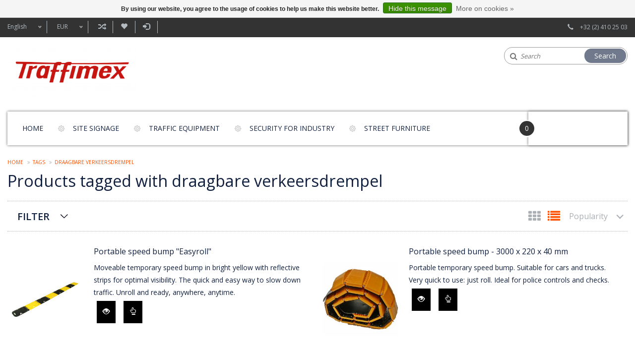

--- FILE ---
content_type: text/html;charset=utf-8
request_url: https://www.traffimex.com/en/tags/draagbare-verkeersdrempel/
body_size: 8551
content:
<!DOCTYPE html>
<html lang="en">
  <head>
    <meta charset="utf-8"/>
<!-- [START] 'blocks/head.rain' -->
<!--

  (c) 2008-2026 Lightspeed Netherlands B.V.
  http://www.lightspeedhq.com
  Generated: 21-01-2026 @ 21:02:15

-->
<link rel="canonical" href="https://www.traffimex.com/en/tags/draagbare-verkeersdrempel/"/>
<link rel="alternate" href="https://www.traffimex.com/en/index.rss" type="application/rss+xml" title="New products"/>
<link href="https://cdn.webshopapp.com/assets/cookielaw.css?2025-02-20" rel="stylesheet" type="text/css"/>
<meta name="robots" content="noodp,noydir"/>
<meta property="og:url" content="https://www.traffimex.com/en/tags/draagbare-verkeersdrempel/?source=facebook"/>
<meta property="og:site_name" content="Traffimex"/>
<meta property="og:title" content="draagbare verkeersdrempel"/>
<meta property="og:description" content="Specialist in Road safety products, Signalization and Street furniture."/>
<!--[if lt IE 9]>
<script src="https://cdn.webshopapp.com/assets/html5shiv.js?2025-02-20"></script>
<![endif]-->
<!-- [END] 'blocks/head.rain' -->
    <title>draagbare verkeersdrempel - Traffimex</title>
    <meta name="description" content="Specialist in Road safety products, Signalization and Street furniture." />
    <meta name="keywords" content="draagbare, verkeersdrempel, Road work signalization, street furniture, yard signalization, speedbumps, bollar post" />
    <meta http-equiv="X-UA-Compatible" content="IE=edge,chrome=1" />
    <meta name="viewport" content="width=device-width, initial-scale=1.0" />
    <meta name="apple-mobile-web-app-capable" content="yes" />
    <meta name="apple-mobile-web-app-status-bar-style" content="black" />
    <meta property="fb:app_id" content="966242223397117"/>
    <meta name="viewport" content="width=device-width, initial-scale=1, maximum-scale=1" />


    <link rel="shortcut icon" href="https://cdn.webshopapp.com/shops/94148/themes/165147/v/671254/assets/favicon.ico?20240501101036" type="image/x-icon" />
    <link href='//fonts.googleapis.com/css?family=Open%20Sans:400,300,600' rel='stylesheet' type='text/css' />
    <link href='//fonts.googleapis.com/css?family=Open%20Sans:400,300,600' rel='stylesheet' type='text/css' />
    <link rel="shortcut icon" href="https://cdn.webshopapp.com/shops/94148/themes/165147/v/671254/assets/favicon.ico?20240501101036" type="image/x-icon" /> 
    <link rel="stylesheet" href="https://cdn.webshopapp.com/shops/94148/themes/165147/assets/bootstrap.css?20251003123512" />
    <link rel="stylesheet" href="https://cdn.webshopapp.com/shops/94148/themes/165147/assets/style.css?20251003123512" />    
   
    <link rel="stylesheet" href="https://cdn.webshopapp.com/assets/gui-2-0.css?2025-02-20" />
    <link rel="stylesheet" href="https://cdn.webshopapp.com/assets/gui-responsive-2-0.css?2025-02-20" />   
    <link rel="stylesheet" href="https://cdn.webshopapp.com/shops/94148/themes/165147/assets/custom.css?20251003123512" />
     <link rel="stylesheet" href="https://cdn.webshopapp.com/shops/94148/themes/165147/assets/common.css?20251003123512" />
     <link rel="stylesheet" href="https://cdn.webshopapp.com/shops/94148/themes/165147/assets/media.css?20251003123512" />
     <link rel="stylesheet" href="https://cdn.webshopapp.com/shops/94148/themes/165147/assets/font-awesome-min.css?20251003123512" />
   <link rel="stylesheet" href="https://cdn.webshopapp.com/shops/94148/themes/165147/assets/settings.css?20251003123512" />
    
  
   
    <script src="https://cdn.webshopapp.com/assets/jquery-1-9-1.js?2025-02-20"></script>
    <script src="https://cdn.webshopapp.com/assets/jquery-ui-1-10-1.js?2025-02-20"></script>
    <script type="text/javascript" src="https://cdn.webshopapp.com/shops/94148/themes/165147/assets/plugin.js?20251003123512"></script>
    <script type="text/javascript" src="https://cdn.webshopapp.com/shops/94148/themes/165147/assets/global.js?20251003123512"></script>
    <script type="text/javascript" src="https://cdn.webshopapp.com/assets/gui.js?2025-02-20"></script>
    <script type="text/javascript" src="https://cdn.webshopapp.com/assets/gui-responsive-2-0.js?2025-02-20"></script>
    <script type="text/javascript" src="https://cdn.webshopapp.com/shops/94148/themes/165147/assets/prague.js?20251003123512"></script>
  
    <!--[if lt IE 9]>
    <link rel="stylesheet" href="https://cdn.webshopapp.com/shops/94148/themes/165147/assets/style-ie.css?20251003123512" />
    <![endif]-->
    
          
       </head>
  
     <body class="bodybg-none">

 <div class="overlay"></div>
  <div class="main">
    

  
<header class="headerBar headerStyle3 ">
       <div class="topnav">
        <div class="container">
          
          <div class="row">
          <div class="col-xs-12 col-sm-9 col-md-10 col-lg-10">
            <!-- Languages Start -->
                         <div class="languages left">
                                                                    
<select class="chosen-select" onchange="window.location = jQuery(this).val();">
<option  class="nl" value="https://www.traffimex.com/nl/go/category/">Nederlands</option>
<option selected="selected" class="en" value="https://www.traffimex.com/en/go/category/">English</option>
<option  class="fr" value="https://www.traffimex.com/fr/go/category/">Français</option>
</select>            </div>
                        <!-- Languages End -->
            <!-- Currency Start -->
                        <div class="currency left">
              <select class="chosen-select" onchange="window.location = jQuery(this).val();">
                                <option class="EUR" selected="selected" value="https://www.traffimex.com/en/session/currency/eur/">EUR</option>
                              </select>
            </div>
                        <!-- Currency End -->
            
            <ul class="righLinks left">
            <li><a href="https://www.traffimex.com/en/compare/" title="Compare">Compare (0)<span class="glyphicon glyphicon-random"></span></a></li>
            <li><a href="https://www.traffimex.com/en/account/wishlist/" title="My wishlist">My wishlist<span class="glyphicon glyphicon-heart"></span></a></li>
             
              <li class="last">         
                <a href="https://www.traffimex.com/en/account/login/" title="Login">
                  <span class="glyphicon glyphicon-log-in"></span>
                  Login 
                </a>  
                </li> 
              	                            <li class="phone"><span class="glyphicon glyphicon-earphone"></span></li>
          </ul>  
          </div>
          
          <div class="col-sm-3 col-md-2 col-lg-2 phone_desktop">    
            <!-- Contact Start -->
             <div class="contact right">
               <span class="glyphicon glyphicon-earphone"></span>
               +32 (2) 410 25 03
            </div>
            <!-- Contact End -->
          </div>
          </div>
        </div>
      </div>
      
      <div class="logoPanel">
        <div class="container">
          <div class="row">
            <div class="col-xs-12 col-sm-5 col-md-3 col-lg-3">  
              <!-- logo Start -->
                <div class="logo">
                
                <div class="vertical logo">
                  <a href="https://www.traffimex.com/en/" title="Specialist in traffic and road safety, street furniture and crash protection">
                    <img src="https://cdn.webshopapp.com/shops/94148/themes/165147/assets/logo.png?20240513162053" alt="Specialist in traffic and road safety, street furniture and crash protection" />
                  </a>
                </div>
                </div>
                <!-- Logo End -->
            </div>
            
            
            <div class="col-xs-12 col-sm-7 col-md-6 col-lg-6">  
                          </div>
            
            
            <div class="col-xs-8 col-sm-6 col-md-3 col-lg-3">
              
            <div class="headersearch">
                <form action="https://www.traffimex.com/en/search/" method="get" id="formSearch" class="searchForm">
                  <i class="fa fa-search"></i>
                  <input type="text" name="q" autocomplete="off"  value="" placeholder="Search">
                  <span onclick="$('#formSearch').submit();" title="Search" class="searchIcon">Search</span>
                </form>
            </div>
              
              
              
              
            </div>   
            
          </div>
        </div>
      </div>
      
      <div class="logoPanel_right container">  
        <div class="navigation clearfix">
        
        <nav class="nonbounce desktop vertical">
          
            <div class="row">
             
              <div class="col-xs-12 col-sm-12 col-md-10 col-lg-10">
              <ul class="MenuNav">
              <li class="item home ">
                <a class="itemLink" href="https://www.traffimex.com/en/">Home</a>
              </li>
                            <li class="item sub">
                <a class="itemLink" href="https://www.traffimex.com/en/site-signage/" title="Site signage">Site signage</a>
                                <span class="glyphicon glyphicon-play"></span>
                <ul class="subnav">
                                    <li class="subitem">
                    <a class="subitemLink" href="https://www.traffimex.com/en/site-signage/traffic-cones/" title="Traffic cones">Traffic cones</a>
                                      </li>
                                    <li class="subitem">
                    <a class="subitemLink" href="https://www.traffimex.com/en/site-signage/traffic-beacons/" title="Traffic beacons">Traffic beacons</a>
                                      </li>
                                    <li class="subitem">
                    <a class="subitemLink" href="https://www.traffimex.com/en/site-signage/bases/" title="Bases">Bases</a>
                                      </li>
                                    <li class="subitem">
                    <a class="subitemLink" href="https://www.traffimex.com/en/site-signage/warning-lights-roadworks/" title="Warning lights roadworks">Warning lights roadworks</a>
                                      </li>
                                    <li class="subitem">
                    <a class="subitemLink" href="https://www.traffimex.com/en/site-signage/temporary-traffic-lights/" title="Temporary traffic lights">Temporary traffic lights</a>
                                      </li>
                                    <li class="subitem">
                    <a class="subitemLink" href="https://www.traffimex.com/en/site-signage/barricade-lights/" title="Barricade lights">Barricade lights</a>
                                      </li>
                                    <li class="subitem">
                    <a class="subitemLink" href="https://www.traffimex.com/en/site-signage/safety-barriers-and-fences/" title="Safety barriers and fences">Safety barriers and fences</a>
                                      </li>
                                    <li class="subitem">
                    <a class="subitemLink" href="https://www.traffimex.com/en/site-signage/plastic-safety-mesh-barrier-tape-and-plastic-chain/" title="Plastic safety mesh, barrier tape and plastic chains">Plastic safety mesh, barrier tape and plastic chains</a>
                                      </li>
                                    <li class="subitem">
                    <a class="subitemLink" href="https://www.traffimex.com/en/site-signage/traffic-separators/" title="Traffic separators">Traffic separators</a>
                                      </li>
                                    <li class="subitem">
                    <a class="subitemLink" href="https://www.traffimex.com/en/site-signage/foldable-signage-boards/" title="Foldable signage boards">Foldable signage boards</a>
                                      </li>
                                    <li class="subitem">
                    <a class="subitemLink" href="https://www.traffimex.com/en/site-signage/temporary-pedestrian-bridge/" title="Temporary pedestrian bridge">Temporary pedestrian bridge</a>
                                      </li>
                                    <li class="subitem">
                    <a class="subitemLink" href="https://www.traffimex.com/en/site-signage/plaques-de-roulage-et-dalles/" title="Plaques de roulage et dalles">Plaques de roulage et dalles</a>
                                      </li>
                                  </ul>
                              </li>
                            <li class="item sub">
                <a class="itemLink" href="https://www.traffimex.com/en/traffic-equipment/" title="Traffic equipment">Traffic equipment</a>
                                <span class="glyphicon glyphicon-play"></span>
                <ul class="subnav">
                                    <li class="subitem">
                    <a class="subitemLink" href="https://www.traffimex.com/en/traffic-equipment/traffic-cushions-rumble-strips-platforms/" title="Traffic Cushions, Rumble strips &amp; platforms">Traffic Cushions, Rumble strips &amp; platforms</a>
                                      </li>
                                    <li class="subitem">
                    <a class="subitemLink" href="https://www.traffimex.com/en/traffic-equipment/speedbumps-and-traffic-retarders/" title="Speedbumps and traffic retarders">Speedbumps and traffic retarders</a>
                                      </li>
                                    <li class="subitem">
                    <a class="subitemLink" href="https://www.traffimex.com/en/traffic-equipment/parking/" title="Parking">Parking</a>
                                        <i class="rightArrow fa fa-angle-right" aria-hidden="true"></i>
                    <ul class="subnav">
                                            <li class="subitem">
                        <a class="subitemLink" href="https://www.traffimex.com/en/traffic-equipment/parking/parking-stop/" title="Parking stop">Parking stop</a>
                                              </li>
                                            <li class="subitem">
                        <a class="subitemLink" href="https://www.traffimex.com/en/traffic-equipment/parking/temporary-no-parking-sign/" title="Temporary no parking sign">Temporary no parking sign</a>
                                              </li>
                                            <li class="subitem">
                        <a class="subitemLink" href="https://www.traffimex.com/en/traffic-equipment/parking/parking-brackets/" title="Parking brackets">Parking brackets</a>
                                              </li>
                                            <li class="subitem">
                        <a class="subitemLink" href="https://www.traffimex.com/en/traffic-equipment/parking/corner-protection-rubber/" title="Corner protection rubber">Corner protection rubber</a>
                                              </li>
                                            <li class="subitem">
                        <a class="subitemLink" href="https://www.traffimex.com/en/traffic-equipment/parking/3548058/" title=""></a>
                                              </li>
                                          </ul>
                                      </li>
                                    <li class="subitem">
                    <a class="subitemLink" href="https://www.traffimex.com/en/traffic-equipment/flexible-bollards/" title="Flexible bollards">Flexible bollards</a>
                                      </li>
                                    <li class="subitem">
                    <a class="subitemLink" href="https://www.traffimex.com/en/traffic-equipment/traffic-mirrors/" title="Traffic mirrors">Traffic mirrors</a>
                                        <i class="rightArrow fa fa-angle-right" aria-hidden="true"></i>
                    <ul class="subnav">
                                            <li class="subitem">
                        <a class="subitemLink" href="https://www.traffimex.com/en/traffic-equipment/traffic-mirrors/traffic-mirrors/" title="Traffic mirrors">Traffic mirrors</a>
                                              </li>
                                            <li class="subitem">
                        <a class="subitemLink" href="https://www.traffimex.com/en/traffic-equipment/traffic-mirrors/mirrors-for-industry/" title="Mirrors for industry">Mirrors for industry</a>
                                              </li>
                                            <li class="subitem">
                        <a class="subitemLink" href="https://www.traffimex.com/en/traffic-equipment/traffic-mirrors/universal-mirrors/" title="Universal mirrors">Universal mirrors</a>
                                              </li>
                                            <li class="subitem">
                        <a class="subitemLink" href="https://www.traffimex.com/en/traffic-equipment/traffic-mirrors/mirrors-accessoires/" title="Mirrors accessoires">Mirrors accessoires</a>
                                              </li>
                                          </ul>
                                      </li>
                                    <li class="subitem">
                    <a class="subitemLink" href="https://www.traffimex.com/en/traffic-equipment/traffic-delineator-and-guidance-elements/" title="Traffic delineator and guidance elements">Traffic delineator and guidance elements</a>
                                      </li>
                                    <li class="subitem">
                    <a class="subitemLink" href="https://www.traffimex.com/en/traffic-equipment/roadreflectors-and-marking-nails/" title="Roadreflectors and marking nails">Roadreflectors and marking nails</a>
                                      </li>
                                    <li class="subitem">
                    <a class="subitemLink" href="https://www.traffimex.com/en/traffic-equipment/ground-sleeves-in-cast-iron/" title="Ground sleeves in cast iron">Ground sleeves in cast iron</a>
                                      </li>
                                  </ul>
                              </li>
                            <li class="item sub">
                <a class="itemLink" href="https://www.traffimex.com/en/security-for-industry/" title="Security for Industry">Security for Industry</a>
                                <span class="glyphicon glyphicon-play"></span>
                <ul class="subnav">
                                    <li class="subitem">
                    <a class="subitemLink" href="https://www.traffimex.com/en/security-for-industry/cable-protectors/" title="Cable protectors">Cable protectors</a>
                                      </li>
                                    <li class="subitem">
                    <a class="subitemLink" href="https://www.traffimex.com/en/security-for-industry/zone-delimitation/" title="Zone delimitation">Zone delimitation</a>
                                        <i class="rightArrow fa fa-angle-right" aria-hidden="true"></i>
                    <ul class="subnav">
                                            <li class="subitem">
                        <a class="subitemLink" href="https://www.traffimex.com/en/security-for-industry/zone-delimitation/bollards-for-chains/" title="Bollards for chains">Bollards for chains</a>
                                              </li>
                                            <li class="subitem">
                        <a class="subitemLink" href="https://www.traffimex.com/en/security-for-industry/zone-delimitation/bollards-with-liners/" title="Bollards with liners">Bollards with liners</a>
                                              </li>
                                            <li class="subitem">
                        <a class="subitemLink" href="https://www.traffimex.com/en/security-for-industry/zone-delimitation/fences/" title="Fences">Fences</a>
                                              </li>
                                            <li class="subitem">
                        <a class="subitemLink" href="https://www.traffimex.com/en/security-for-industry/zone-delimitation/foldable-warning-beacons/" title="Foldable warning beacons ">Foldable warning beacons </a>
                                              </li>
                                          </ul>
                                      </li>
                                    <li class="subitem">
                    <a class="subitemLink" href="https://www.traffimex.com/en/security-for-industry/skipper-retractable-safety-barriers/" title="SKIPPER retractable safety barriers">SKIPPER retractable safety barriers</a>
                                        <i class="rightArrow fa fa-angle-right" aria-hidden="true"></i>
                    <ul class="subnav">
                                            <li class="subitem">
                        <a class="subitemLink" href="https://www.traffimex.com/en/security-for-industry/skipper-retractable-safety-barriers/skipper-fixings/" title="Skipper fixings">Skipper fixings</a>
                                              </li>
                                            <li class="subitem">
                        <a class="subitemLink" href="https://www.traffimex.com/en/security-for-industry/skipper-retractable-safety-barriers/skipper-barrier-belt-holders/" title="Skipper barrier belt holders">Skipper barrier belt holders</a>
                                              </li>
                                            <li class="subitem">
                        <a class="subitemLink" href="https://www.traffimex.com/en/security-for-industry/skipper-retractable-safety-barriers/skipper-accessories/" title="Skipper accessories">Skipper accessories</a>
                                              </li>
                                            <li class="subitem">
                        <a class="subitemLink" href="https://www.traffimex.com/en/security-for-industry/skipper-retractable-safety-barriers/skipper-retractable-barrier-kits/" title="Skipper retractable barrier kits">Skipper retractable barrier kits</a>
                                              </li>
                                          </ul>
                                      </li>
                                    <li class="subitem">
                    <a class="subitemLink" href="https://www.traffimex.com/en/security-for-industry/collision-and-impact-protection/" title="Collision and impact protection">Collision and impact protection</a>
                                      </li>
                                    <li class="subitem">
                    <a class="subitemLink" href="https://www.traffimex.com/en/security-for-industry/disabled-access-help/" title="Disabled access help">Disabled access help</a>
                                      </li>
                                    <li class="subitem">
                    <a class="subitemLink" href="https://www.traffimex.com/en/security-for-industry/small-impact-protections/" title="Small impact protections">Small impact protections</a>
                                      </li>
                                    <li class="subitem">
                    <a class="subitemLink" href="https://www.traffimex.com/en/security-for-industry/industrial-mirrors/" title="Industrial mirrors">Industrial mirrors</a>
                                      </li>
                                    <li class="subitem">
                    <a class="subitemLink" href="https://www.traffimex.com/en/security-for-industry/chains-and-barriertape/" title="Chains and barriertape">Chains and barriertape</a>
                                      </li>
                                    <li class="subitem">
                    <a class="subitemLink" href="https://www.traffimex.com/en/security-for-industry/speed-bump-for-industry/" title="Speed bump for industry">Speed bump for industry</a>
                                      </li>
                                  </ul>
                              </li>
                            <li class="item sub">
                <a class="itemLink" href="https://www.traffimex.com/en/street-furniture/" title="Street furniture">Street furniture</a>
                                <span class="glyphicon glyphicon-play"></span>
                <ul class="subnav">
                                    <li class="subitem">
                    <a class="subitemLink" href="https://www.traffimex.com/en/street-furniture/bicycle-racks/" title="Bicycle racks">Bicycle racks</a>
                                      </li>
                                    <li class="subitem">
                    <a class="subitemLink" href="https://www.traffimex.com/en/street-furniture/bicycle-stands/" title="Bicycle stands ">Bicycle stands </a>
                                      </li>
                                    <li class="subitem">
                    <a class="subitemLink" href="https://www.traffimex.com/en/street-furniture/street-bollards-and-posts/" title="Street bollards and posts">Street bollards and posts</a>
                                      </li>
                                    <li class="subitem">
                    <a class="subitemLink" href="https://www.traffimex.com/en/street-furniture/street-fences/" title="Street fences">Street fences</a>
                                      </li>
                                    <li class="subitem">
                    <a class="subitemLink" href="https://www.traffimex.com/en/street-furniture/street-and-city-litter-bins/" title="Street and city litter bins">Street and city litter bins</a>
                                      </li>
                                    <li class="subitem">
                    <a class="subitemLink" href="https://www.traffimex.com/en/street-furniture/tree-grids/" title="Tree grids">Tree grids</a>
                                      </li>
                                    <li class="subitem">
                    <a class="subitemLink" href="https://www.traffimex.com/en/street-furniture/security-rubber-tiles/" title="Security rubber tiles">Security rubber tiles</a>
                                      </li>
                                  </ul>
                              </li>
                                                        
                           
            </ul>
              </div>
              
              <div class="col-xs-9 col-sm-9 col-md-2 col-lg-2 cart-items">
                
              <div class="cartbox">
                <div class="countnumber">
                <span class="itembox">0</span>
                </div>
                <a href="https://www.traffimex.com/en/cart/" title="Cart" class="cart cartitem_panel">Your Cart</a>
                <div class="totalAmount text-right">
                        <span>Total</span>
                        €--,-- 
                      </div>
                <span class="fa fa-shopping-bag"></span>
               
                                    <div class="headerCartBox emptyCart">
                      <span>Your cart is empty</span>
                    </div> 
                                    
             </div>
          
             
            
              
            
            </div>
            <span class="glyphicon glyphicon-remove MobileMenuClose"></span>              
          </nav>
      </div>
              </div>
              
       <div class="burgerMenu clearfix">
        <ul class="burger">
          <a class="col-xs-2 col-sm-3" href="#menu"><img src="https://cdn.webshopapp.com/shops/94148/themes/165147/assets/hamburger.png?20251003123512" width="32" height="32" alt="Menu"></a>
            <nav id="menu" class="style3">
              <ul>
                <li class="item home ">
                  <a class="itemLink" href="https://www.traffimex.com/en/">Home</a>
                </li>
                                <li class="item sub">
                  <a class="itemLink" href="https://www.traffimex.com/en/site-signage/" title="Site signage">Site signage</a>
                                    <span class="glyphicon glyphicon-play"></span>
                  <ul>
                                        <li class="subitem">
                      <a class="subitemLink" href="https://www.traffimex.com/en/site-signage/traffic-cones/" title="Traffic cones">Traffic cones</a>
                                          </li>
                                        <li class="subitem">
                      <a class="subitemLink" href="https://www.traffimex.com/en/site-signage/traffic-beacons/" title="Traffic beacons">Traffic beacons</a>
                                          </li>
                                        <li class="subitem">
                      <a class="subitemLink" href="https://www.traffimex.com/en/site-signage/bases/" title="Bases">Bases</a>
                                          </li>
                                        <li class="subitem">
                      <a class="subitemLink" href="https://www.traffimex.com/en/site-signage/warning-lights-roadworks/" title="Warning lights roadworks">Warning lights roadworks</a>
                                          </li>
                                        <li class="subitem">
                      <a class="subitemLink" href="https://www.traffimex.com/en/site-signage/temporary-traffic-lights/" title="Temporary traffic lights">Temporary traffic lights</a>
                                          </li>
                                        <li class="subitem">
                      <a class="subitemLink" href="https://www.traffimex.com/en/site-signage/barricade-lights/" title="Barricade lights">Barricade lights</a>
                                          </li>
                                        <li class="subitem">
                      <a class="subitemLink" href="https://www.traffimex.com/en/site-signage/safety-barriers-and-fences/" title="Safety barriers and fences">Safety barriers and fences</a>
                                          </li>
                                        <li class="subitem">
                      <a class="subitemLink" href="https://www.traffimex.com/en/site-signage/plastic-safety-mesh-barrier-tape-and-plastic-chain/" title="Plastic safety mesh, barrier tape and plastic chains">Plastic safety mesh, barrier tape and plastic chains</a>
                                          </li>
                                        <li class="subitem">
                      <a class="subitemLink" href="https://www.traffimex.com/en/site-signage/traffic-separators/" title="Traffic separators">Traffic separators</a>
                                          </li>
                                        <li class="subitem">
                      <a class="subitemLink" href="https://www.traffimex.com/en/site-signage/foldable-signage-boards/" title="Foldable signage boards">Foldable signage boards</a>
                                          </li>
                                        <li class="subitem">
                      <a class="subitemLink" href="https://www.traffimex.com/en/site-signage/temporary-pedestrian-bridge/" title="Temporary pedestrian bridge">Temporary pedestrian bridge</a>
                                          </li>
                                        <li class="subitem">
                      <a class="subitemLink" href="https://www.traffimex.com/en/site-signage/plaques-de-roulage-et-dalles/" title="Plaques de roulage et dalles">Plaques de roulage et dalles</a>
                                          </li>
                                      </ul>
                                  </li>
                                <li class="item sub">
                  <a class="itemLink" href="https://www.traffimex.com/en/traffic-equipment/" title="Traffic equipment">Traffic equipment</a>
                                    <span class="glyphicon glyphicon-play"></span>
                  <ul>
                                        <li class="subitem">
                      <a class="subitemLink" href="https://www.traffimex.com/en/traffic-equipment/traffic-cushions-rumble-strips-platforms/" title="Traffic Cushions, Rumble strips &amp; platforms">Traffic Cushions, Rumble strips &amp; platforms</a>
                                          </li>
                                        <li class="subitem">
                      <a class="subitemLink" href="https://www.traffimex.com/en/traffic-equipment/speedbumps-and-traffic-retarders/" title="Speedbumps and traffic retarders">Speedbumps and traffic retarders</a>
                                          </li>
                                        <li class="subitem">
                      <a class="subitemLink" href="https://www.traffimex.com/en/traffic-equipment/parking/" title="Parking">Parking</a>
                                            <ul>
                                                <li class="subitem">
                          <a class="subitemLink" href="https://www.traffimex.com/en/traffic-equipment/parking/parking-stop/" title="Parking stop">Parking stop</a>
                                                  </li>
                                                <li class="subitem">
                          <a class="subitemLink" href="https://www.traffimex.com/en/traffic-equipment/parking/temporary-no-parking-sign/" title="Temporary no parking sign">Temporary no parking sign</a>
                                                  </li>
                                                <li class="subitem">
                          <a class="subitemLink" href="https://www.traffimex.com/en/traffic-equipment/parking/parking-brackets/" title="Parking brackets">Parking brackets</a>
                                                  </li>
                                                <li class="subitem">
                          <a class="subitemLink" href="https://www.traffimex.com/en/traffic-equipment/parking/corner-protection-rubber/" title="Corner protection rubber">Corner protection rubber</a>
                                                  </li>
                                                <li class="subitem">
                          <a class="subitemLink" href="https://www.traffimex.com/en/traffic-equipment/parking/3548058/" title=""></a>
                                                  </li>
                                              </ul>
                                          </li>
                                        <li class="subitem">
                      <a class="subitemLink" href="https://www.traffimex.com/en/traffic-equipment/flexible-bollards/" title="Flexible bollards">Flexible bollards</a>
                                          </li>
                                        <li class="subitem">
                      <a class="subitemLink" href="https://www.traffimex.com/en/traffic-equipment/traffic-mirrors/" title="Traffic mirrors">Traffic mirrors</a>
                                            <ul>
                                                <li class="subitem">
                          <a class="subitemLink" href="https://www.traffimex.com/en/traffic-equipment/traffic-mirrors/traffic-mirrors/" title="Traffic mirrors">Traffic mirrors</a>
                                                  </li>
                                                <li class="subitem">
                          <a class="subitemLink" href="https://www.traffimex.com/en/traffic-equipment/traffic-mirrors/mirrors-for-industry/" title="Mirrors for industry">Mirrors for industry</a>
                                                  </li>
                                                <li class="subitem">
                          <a class="subitemLink" href="https://www.traffimex.com/en/traffic-equipment/traffic-mirrors/universal-mirrors/" title="Universal mirrors">Universal mirrors</a>
                                                  </li>
                                                <li class="subitem">
                          <a class="subitemLink" href="https://www.traffimex.com/en/traffic-equipment/traffic-mirrors/mirrors-accessoires/" title="Mirrors accessoires">Mirrors accessoires</a>
                                                  </li>
                                              </ul>
                                          </li>
                                        <li class="subitem">
                      <a class="subitemLink" href="https://www.traffimex.com/en/traffic-equipment/traffic-delineator-and-guidance-elements/" title="Traffic delineator and guidance elements">Traffic delineator and guidance elements</a>
                                          </li>
                                        <li class="subitem">
                      <a class="subitemLink" href="https://www.traffimex.com/en/traffic-equipment/roadreflectors-and-marking-nails/" title="Roadreflectors and marking nails">Roadreflectors and marking nails</a>
                                          </li>
                                        <li class="subitem">
                      <a class="subitemLink" href="https://www.traffimex.com/en/traffic-equipment/ground-sleeves-in-cast-iron/" title="Ground sleeves in cast iron">Ground sleeves in cast iron</a>
                                          </li>
                                      </ul>
                                  </li>
                                <li class="item sub">
                  <a class="itemLink" href="https://www.traffimex.com/en/security-for-industry/" title="Security for Industry">Security for Industry</a>
                                    <span class="glyphicon glyphicon-play"></span>
                  <ul>
                                        <li class="subitem">
                      <a class="subitemLink" href="https://www.traffimex.com/en/security-for-industry/cable-protectors/" title="Cable protectors">Cable protectors</a>
                                          </li>
                                        <li class="subitem">
                      <a class="subitemLink" href="https://www.traffimex.com/en/security-for-industry/zone-delimitation/" title="Zone delimitation">Zone delimitation</a>
                                            <ul>
                                                <li class="subitem">
                          <a class="subitemLink" href="https://www.traffimex.com/en/security-for-industry/zone-delimitation/bollards-for-chains/" title="Bollards for chains">Bollards for chains</a>
                                                  </li>
                                                <li class="subitem">
                          <a class="subitemLink" href="https://www.traffimex.com/en/security-for-industry/zone-delimitation/bollards-with-liners/" title="Bollards with liners">Bollards with liners</a>
                                                  </li>
                                                <li class="subitem">
                          <a class="subitemLink" href="https://www.traffimex.com/en/security-for-industry/zone-delimitation/fences/" title="Fences">Fences</a>
                                                  </li>
                                                <li class="subitem">
                          <a class="subitemLink" href="https://www.traffimex.com/en/security-for-industry/zone-delimitation/foldable-warning-beacons/" title="Foldable warning beacons ">Foldable warning beacons </a>
                                                  </li>
                                              </ul>
                                          </li>
                                        <li class="subitem">
                      <a class="subitemLink" href="https://www.traffimex.com/en/security-for-industry/skipper-retractable-safety-barriers/" title="SKIPPER retractable safety barriers">SKIPPER retractable safety barriers</a>
                                            <ul>
                                                <li class="subitem">
                          <a class="subitemLink" href="https://www.traffimex.com/en/security-for-industry/skipper-retractable-safety-barriers/skipper-fixings/" title="Skipper fixings">Skipper fixings</a>
                                                  </li>
                                                <li class="subitem">
                          <a class="subitemLink" href="https://www.traffimex.com/en/security-for-industry/skipper-retractable-safety-barriers/skipper-barrier-belt-holders/" title="Skipper barrier belt holders">Skipper barrier belt holders</a>
                                                  </li>
                                                <li class="subitem">
                          <a class="subitemLink" href="https://www.traffimex.com/en/security-for-industry/skipper-retractable-safety-barriers/skipper-accessories/" title="Skipper accessories">Skipper accessories</a>
                                                  </li>
                                                <li class="subitem">
                          <a class="subitemLink" href="https://www.traffimex.com/en/security-for-industry/skipper-retractable-safety-barriers/skipper-retractable-barrier-kits/" title="Skipper retractable barrier kits">Skipper retractable barrier kits</a>
                                                  </li>
                                              </ul>
                                          </li>
                                        <li class="subitem">
                      <a class="subitemLink" href="https://www.traffimex.com/en/security-for-industry/collision-and-impact-protection/" title="Collision and impact protection">Collision and impact protection</a>
                                          </li>
                                        <li class="subitem">
                      <a class="subitemLink" href="https://www.traffimex.com/en/security-for-industry/disabled-access-help/" title="Disabled access help">Disabled access help</a>
                                          </li>
                                        <li class="subitem">
                      <a class="subitemLink" href="https://www.traffimex.com/en/security-for-industry/small-impact-protections/" title="Small impact protections">Small impact protections</a>
                                          </li>
                                        <li class="subitem">
                      <a class="subitemLink" href="https://www.traffimex.com/en/security-for-industry/industrial-mirrors/" title="Industrial mirrors">Industrial mirrors</a>
                                          </li>
                                        <li class="subitem">
                      <a class="subitemLink" href="https://www.traffimex.com/en/security-for-industry/chains-and-barriertape/" title="Chains and barriertape">Chains and barriertape</a>
                                          </li>
                                        <li class="subitem">
                      <a class="subitemLink" href="https://www.traffimex.com/en/security-for-industry/speed-bump-for-industry/" title="Speed bump for industry">Speed bump for industry</a>
                                          </li>
                                      </ul>
                                  </li>
                                <li class="item sub">
                  <a class="itemLink" href="https://www.traffimex.com/en/street-furniture/" title="Street furniture">Street furniture</a>
                                    <span class="glyphicon glyphicon-play"></span>
                  <ul>
                                        <li class="subitem">
                      <a class="subitemLink" href="https://www.traffimex.com/en/street-furniture/bicycle-racks/" title="Bicycle racks">Bicycle racks</a>
                                          </li>
                                        <li class="subitem">
                      <a class="subitemLink" href="https://www.traffimex.com/en/street-furniture/bicycle-stands/" title="Bicycle stands ">Bicycle stands </a>
                                          </li>
                                        <li class="subitem">
                      <a class="subitemLink" href="https://www.traffimex.com/en/street-furniture/street-bollards-and-posts/" title="Street bollards and posts">Street bollards and posts</a>
                                          </li>
                                        <li class="subitem">
                      <a class="subitemLink" href="https://www.traffimex.com/en/street-furniture/street-fences/" title="Street fences">Street fences</a>
                                          </li>
                                        <li class="subitem">
                      <a class="subitemLink" href="https://www.traffimex.com/en/street-furniture/street-and-city-litter-bins/" title="Street and city litter bins">Street and city litter bins</a>
                                          </li>
                                        <li class="subitem">
                      <a class="subitemLink" href="https://www.traffimex.com/en/street-furniture/tree-grids/" title="Tree grids">Tree grids</a>
                                          </li>
                                        <li class="subitem">
                      <a class="subitemLink" href="https://www.traffimex.com/en/street-furniture/security-rubber-tiles/" title="Security rubber tiles">Security rubber tiles</a>
                                          </li>
                                      </ul>
                                  </li>
                                                              </ul>
            </nav>
            <div class="col-xs-10 col-sm-9 col-md-2 col-lg-2 cart-items">
            <div class="cartitem_panel">
                <a href="https://www.traffimex.com/en/cart/" title="Cart" class="cart"> 
                  <span class="glyphicon glyphicon-shopping-cart"></span>
                  <span class="itembox">0</span>
                </a>
                
             </div>
           
          
           
          
                                                                                    
                                                                                                                        
             <div class="headersearch">
                                                                                            </div>
            
            </div> 
          </ul>
        </div>
        
                                                                              
                                                                                                                                                                                                                                                                         
    
          
    
</header>    
    <div class="wrapper Traffimex">
      <div class="container1 content">
                <div class="container">
  <div class="breadcrumbs">
    <a href="https://www.traffimex.com/en/" title="Home">Home</a>
    
        <i class="fa  fa-angle-double-right"></i><a href="https://www.traffimex.com/en/tags/">Tags</a>
        <i class="fa  fa-angle-double-right"></i><a href="https://www.traffimex.com/en/tags/draagbare-verkeersdrempel/">draagbare verkeersdrempel</a>
      </div>  
  <div class="page-title row">
    <div class="col-sm-12 col-md-12">
      <h1>Products tagged with draagbare verkeersdrempel</h1>
    </div>
  
    </div>
 
 
 <div class="filter_mainbox">
   <div class="sort clearfix">
      <form action="https://www.traffimex.com/en/tags/draagbare-verkeersdrempel/" method="get" id="filter_form">
        <input type="hidden" name="mode" value="list" id="filter_form_mode" />
        <input type="hidden" name="limit" value="20" id="filter_form_limit" />
        <input type="hidden" name="sort" value="popular" id="filter_form_sort" />
        <input type="hidden" name="max" value="250" id="filter_form_max" />
        <input type="hidden" name="min" value="0" id="filter_form_min" />
            
          <div class="filter_title">
            <div class="filter_title_inner">
              <h2><a class="filterToggle" href="javascript:void(0)">Filter</a></h2>
              <div class="sidebar">
            
        
        <div class="sidebarWidget">
           <h4>Categories</h4>  
           
            <ul>
                        <li class="item">
              <a class="itemLink " href="https://www.traffimex.com/en/site-signage/" title="Site signage">Site signage(160)</a>
                            <ul class="subnav">
                                <li class="subitem">
                  <a class="subitemLink " href="https://www.traffimex.com/en/site-signage/traffic-cones/" title="Traffic cones">Traffic cones(31)</a>
                                  </li>
                                <li class="subitem">
                  <a class="subitemLink " href="https://www.traffimex.com/en/site-signage/traffic-beacons/" title="Traffic beacons">Traffic beacons(10)</a>
                                  </li>
                                <li class="subitem">
                  <a class="subitemLink " href="https://www.traffimex.com/en/site-signage/bases/" title="Bases">Bases(9)</a>
                                  </li>
                                <li class="subitem">
                  <a class="subitemLink " href="https://www.traffimex.com/en/site-signage/warning-lights-roadworks/" title="Warning lights roadworks">Warning lights roadworks(26)</a>
                                  </li>
                                <li class="subitem">
                  <a class="subitemLink " href="https://www.traffimex.com/en/site-signage/temporary-traffic-lights/" title="Temporary traffic lights">Temporary traffic lights(3)</a>
                                  </li>
                                <li class="subitem">
                  <a class="subitemLink " href="https://www.traffimex.com/en/site-signage/barricade-lights/" title="Barricade lights">Barricade lights(15)</a>
                                  </li>
                                <li class="subitem">
                  <a class="subitemLink " href="https://www.traffimex.com/en/site-signage/safety-barriers-and-fences/" title="Safety barriers and fences">Safety barriers and fences(18)</a>
                                  </li>
                                <li class="subitem">
                  <a class="subitemLink " href="https://www.traffimex.com/en/site-signage/plastic-safety-mesh-barrier-tape-and-plastic-chain/" title="Plastic safety mesh, barrier tape and plastic chains">Plastic safety mesh, barrier tape and plastic chains(21)</a>
                                  </li>
                                <li class="subitem">
                  <a class="subitemLink " href="https://www.traffimex.com/en/site-signage/traffic-separators/" title="Traffic separators">Traffic separators(19)</a>
                                  </li>
                                <li class="subitem">
                  <a class="subitemLink " href="https://www.traffimex.com/en/site-signage/foldable-signage-boards/" title="Foldable signage boards">Foldable signage boards(3)</a>
                                  </li>
                                <li class="subitem">
                  <a class="subitemLink " href="https://www.traffimex.com/en/site-signage/temporary-pedestrian-bridge/" title="Temporary pedestrian bridge">Temporary pedestrian bridge(8)</a>
                                  </li>
                                <li class="subitem">
                  <a class="subitemLink " href="https://www.traffimex.com/en/site-signage/plaques-de-roulage-et-dalles/" title="Plaques de roulage et dalles">Plaques de roulage et dalles(4)</a>
                                  </li>
                              </ul>
                          </li>
                        <li class="item">
              <a class="itemLink " href="https://www.traffimex.com/en/traffic-equipment/" title="Traffic equipment">Traffic equipment(31)</a>
                            <ul class="subnav">
                                <li class="subitem">
                  <a class="subitemLink " href="https://www.traffimex.com/en/traffic-equipment/traffic-cushions-rumble-strips-platforms/" title="Traffic Cushions, Rumble strips &amp; platforms">Traffic Cushions, Rumble strips &amp; platforms(9)</a>
                                  </li>
                                <li class="subitem">
                  <a class="subitemLink " href="https://www.traffimex.com/en/traffic-equipment/speedbumps-and-traffic-retarders/" title="Speedbumps and traffic retarders">Speedbumps and traffic retarders(25)</a>
                                  </li>
                                <li class="subitem">
                  <a class="subitemLink " href="https://www.traffimex.com/en/traffic-equipment/parking/" title="Parking">Parking(25)</a>
                                    <ul class="subnav">
                                        <li class="subitem">
                      <a class="subitemLink" href="https://www.traffimex.com/en/traffic-equipment/parking/parking-stop/" title="Parking stop">Parking stop(10)</a>
                    </li>
                                        <li class="subitem">
                      <a class="subitemLink" href="https://www.traffimex.com/en/traffic-equipment/parking/temporary-no-parking-sign/" title="Temporary no parking sign">Temporary no parking sign(4)</a>
                    </li>
                                        <li class="subitem">
                      <a class="subitemLink" href="https://www.traffimex.com/en/traffic-equipment/parking/parking-brackets/" title="Parking brackets">Parking brackets(10)</a>
                    </li>
                                        <li class="subitem">
                      <a class="subitemLink" href="https://www.traffimex.com/en/traffic-equipment/parking/corner-protection-rubber/" title="Corner protection rubber">Corner protection rubber(2)</a>
                    </li>
                                        <li class="subitem">
                      <a class="subitemLink" href="https://www.traffimex.com/en/traffic-equipment/parking/3548058/" title="">(5)</a>
                    </li>
                                      </ul>
                                  </li>
                                <li class="subitem">
                  <a class="subitemLink " href="https://www.traffimex.com/en/traffic-equipment/flexible-bollards/" title="Flexible bollards">Flexible bollards(21)</a>
                                  </li>
                                <li class="subitem">
                  <a class="subitemLink " href="https://www.traffimex.com/en/traffic-equipment/traffic-mirrors/" title="Traffic mirrors">Traffic mirrors(15)</a>
                                    <ul class="subnav">
                                        <li class="subitem">
                      <a class="subitemLink" href="https://www.traffimex.com/en/traffic-equipment/traffic-mirrors/traffic-mirrors/" title="Traffic mirrors">Traffic mirrors(5)</a>
                    </li>
                                        <li class="subitem">
                      <a class="subitemLink" href="https://www.traffimex.com/en/traffic-equipment/traffic-mirrors/mirrors-for-industry/" title="Mirrors for industry">Mirrors for industry(3)</a>
                    </li>
                                        <li class="subitem">
                      <a class="subitemLink" href="https://www.traffimex.com/en/traffic-equipment/traffic-mirrors/universal-mirrors/" title="Universal mirrors">Universal mirrors(5)</a>
                    </li>
                                        <li class="subitem">
                      <a class="subitemLink" href="https://www.traffimex.com/en/traffic-equipment/traffic-mirrors/mirrors-accessoires/" title="Mirrors accessoires">Mirrors accessoires(3)</a>
                    </li>
                                      </ul>
                                  </li>
                                <li class="subitem">
                  <a class="subitemLink " href="https://www.traffimex.com/en/traffic-equipment/traffic-delineator-and-guidance-elements/" title="Traffic delineator and guidance elements">Traffic delineator and guidance elements(10)</a>
                                  </li>
                                <li class="subitem">
                  <a class="subitemLink " href="https://www.traffimex.com/en/traffic-equipment/roadreflectors-and-marking-nails/" title="Roadreflectors and marking nails">Roadreflectors and marking nails(17)</a>
                                  </li>
                                <li class="subitem">
                  <a class="subitemLink " href="https://www.traffimex.com/en/traffic-equipment/ground-sleeves-in-cast-iron/" title="Ground sleeves in cast iron">Ground sleeves in cast iron(7)</a>
                                  </li>
                              </ul>
                          </li>
                        <li class="item">
              <a class="itemLink " href="https://www.traffimex.com/en/security-for-industry/" title="Security for Industry">Security for Industry(38)</a>
                            <ul class="subnav">
                                <li class="subitem">
                  <a class="subitemLink " href="https://www.traffimex.com/en/security-for-industry/cable-protectors/" title="Cable protectors">Cable protectors(13)</a>
                                  </li>
                                <li class="subitem">
                  <a class="subitemLink " href="https://www.traffimex.com/en/security-for-industry/zone-delimitation/" title="Zone delimitation">Zone delimitation(43)</a>
                                    <ul class="subnav">
                                        <li class="subitem">
                      <a class="subitemLink" href="https://www.traffimex.com/en/security-for-industry/zone-delimitation/bollards-for-chains/" title="Bollards for chains">Bollards for chains(6)</a>
                    </li>
                                        <li class="subitem">
                      <a class="subitemLink" href="https://www.traffimex.com/en/security-for-industry/zone-delimitation/bollards-with-liners/" title="Bollards with liners">Bollards with liners(10)</a>
                    </li>
                                        <li class="subitem">
                      <a class="subitemLink" href="https://www.traffimex.com/en/security-for-industry/zone-delimitation/fences/" title="Fences">Fences(19)</a>
                    </li>
                                        <li class="subitem">
                      <a class="subitemLink" href="https://www.traffimex.com/en/security-for-industry/zone-delimitation/foldable-warning-beacons/" title="Foldable warning beacons ">Foldable warning beacons (4)</a>
                    </li>
                                      </ul>
                                  </li>
                                <li class="subitem">
                  <a class="subitemLink " href="https://www.traffimex.com/en/security-for-industry/skipper-retractable-safety-barriers/" title="SKIPPER retractable safety barriers">SKIPPER retractable safety barriers(36)</a>
                                    <ul class="subnav">
                                        <li class="subitem">
                      <a class="subitemLink" href="https://www.traffimex.com/en/security-for-industry/skipper-retractable-safety-barriers/skipper-fixings/" title="Skipper fixings">Skipper fixings(11)</a>
                    </li>
                                        <li class="subitem">
                      <a class="subitemLink" href="https://www.traffimex.com/en/security-for-industry/skipper-retractable-safety-barriers/skipper-barrier-belt-holders/" title="Skipper barrier belt holders">Skipper barrier belt holders(12)</a>
                    </li>
                                        <li class="subitem">
                      <a class="subitemLink" href="https://www.traffimex.com/en/security-for-industry/skipper-retractable-safety-barriers/skipper-accessories/" title="Skipper accessories">Skipper accessories(14)</a>
                    </li>
                                        <li class="subitem">
                      <a class="subitemLink" href="https://www.traffimex.com/en/security-for-industry/skipper-retractable-safety-barriers/skipper-retractable-barrier-kits/" title="Skipper retractable barrier kits">Skipper retractable barrier kits(11)</a>
                    </li>
                                      </ul>
                                  </li>
                                <li class="subitem">
                  <a class="subitemLink " href="https://www.traffimex.com/en/security-for-industry/collision-and-impact-protection/" title="Collision and impact protection">Collision and impact protection(21)</a>
                                  </li>
                                <li class="subitem">
                  <a class="subitemLink " href="https://www.traffimex.com/en/security-for-industry/disabled-access-help/" title="Disabled access help">Disabled access help(11)</a>
                                  </li>
                                <li class="subitem">
                  <a class="subitemLink " href="https://www.traffimex.com/en/security-for-industry/small-impact-protections/" title="Small impact protections">Small impact protections(7)</a>
                                  </li>
                                <li class="subitem">
                  <a class="subitemLink " href="https://www.traffimex.com/en/security-for-industry/industrial-mirrors/" title="Industrial mirrors">Industrial mirrors(6)</a>
                                  </li>
                                <li class="subitem">
                  <a class="subitemLink " href="https://www.traffimex.com/en/security-for-industry/chains-and-barriertape/" title="Chains and barriertape">Chains and barriertape(13)</a>
                                  </li>
                                <li class="subitem">
                  <a class="subitemLink " href="https://www.traffimex.com/en/security-for-industry/speed-bump-for-industry/" title="Speed bump for industry">Speed bump for industry(11)</a>
                                  </li>
                              </ul>
                          </li>
                        <li class="item">
              <a class="itemLink " href="https://www.traffimex.com/en/street-furniture/" title="Street furniture">Street furniture(46)</a>
                            <ul class="subnav">
                                <li class="subitem">
                  <a class="subitemLink " href="https://www.traffimex.com/en/street-furniture/bicycle-racks/" title="Bicycle racks">Bicycle racks(9)</a>
                                  </li>
                                <li class="subitem">
                  <a class="subitemLink " href="https://www.traffimex.com/en/street-furniture/bicycle-stands/" title="Bicycle stands ">Bicycle stands (12)</a>
                                  </li>
                                <li class="subitem">
                  <a class="subitemLink " href="https://www.traffimex.com/en/street-furniture/street-bollards-and-posts/" title="Street bollards and posts">Street bollards and posts(17)</a>
                                  </li>
                                <li class="subitem">
                  <a class="subitemLink " href="https://www.traffimex.com/en/street-furniture/street-fences/" title="Street fences">Street fences(6)</a>
                                  </li>
                                <li class="subitem">
                  <a class="subitemLink " href="https://www.traffimex.com/en/street-furniture/street-and-city-litter-bins/" title="Street and city litter bins">Street and city litter bins(2)</a>
                                  </li>
                                <li class="subitem">
                  <a class="subitemLink " href="https://www.traffimex.com/en/street-furniture/tree-grids/" title="Tree grids">Tree grids(0)</a>
                                  </li>
                                <li class="subitem">
                  <a class="subitemLink " href="https://www.traffimex.com/en/street-furniture/security-rubber-tiles/" title="Security rubber tiles">Security rubber tiles(6)</a>
                                  </li>
                              </ul>
                          </li>
                    </ul>
       
                 </div>
        
         
            
        
                  
         
        
             
        
        <!-- brnads filter with checkbox-->
                <!-- brnads filter with checkbox end-->
          
        
        
                  
       <div class="sidebarWidget">
            <h4>Price</h4>
           
            
            
            <div class="price-filter">
              <div class="sidebar-filter-slider">
                <div id="collection-filter-price"></div>
              </div>
              <div class="price-filter-range clearfix">
                <div class="min"> €<span>0</span>-</div>
                <div class="max"> €<span>250</span></div>
              </div>
            </div>
            
            
     
            
                  
                                                                                                                                                                                                          
        
      </div>
      
   </div>
          </div>
   </div>
  
          <div class="filter_mainbox_right">
            <div class="filterBox right">
              <select name="sort" onchange="$('#formSortModeLimit').submit();">
                            <option value="popular" selected="selected">Popularity</option>
                            <option value="newest">Newest products</option>
                            <option value="lowest">Lowest price</option>
                            <option value="highest">Highest price</option>
                            <option value="asc">Name ascending</option>
                            <option value="desc">Name descending</option>
                            </select>  
            </div>
            <div class="viewFilter right">
                            <div class="views">
                <a id="list" title="Grid" href="https://www.traffimex.com/en/tags/draagbare-verkeersdrempel/?mode=grid" class="">
                  <i class="fa fa-th"></i>
                                  </a>
                <a id="grid" title="List" href="https://www.traffimex.com/en/tags/draagbare-verkeersdrempel/?mode=list" class="active" >
                  <i class="fa fa-list"></i>
                                  </a>
              </div>
                          </div>
            
          </div>

      </form>
          
    </div>
    
  </div>  

<div class="products row">
  
      
    
    
          
<div   class="product col-xs-12 col-sm-12 col-md-6 list" >
  
<script type="text/javascript">
    var btw = 'Incl. tax';
    var add = "Add to cart";
    var more = "More information";
    var choice = "Make a choice";
    var stock = 'In stock';
    var choose = "Choose Option";
  </script>
  <div class="image-wrap">
    <a class="imageLink" href="https://www.traffimex.com/en/portable-speed-bump-easyroll.html" title="Portable speed bump &quot;Easyroll&quot;">
                       <img src="https://cdn.webshopapp.com/shops/94148/files/473513816/270x367x2/portable-speed-bump-easyroll.jpg" alt="Portable speed bump &quot;Easyroll&quot;" title="Portable speed bump &quot;Easyroll&quot;" />
                </a>
    
     <div class="description text-center" onClick="location.href='https://www.traffimex.com/en/portable-speed-bump-easyroll.html'; ">      
      <div class="effect_btn">
        <a class="quickview" href="#quickView-76033538" title="Quickview">
         <span class="glyphicon glyphicon-eye-open"></span>
        </a>
        <div class="quickViewContent quickViewContent-76033538 clearfix" style="display:none;"></div>
                
                      <a class="chooseoption" href="https://www.traffimex.com/en/portable-speed-bump-easyroll.html" title="Choose Option">
               <span class="glyphicon glyphicon-hand-up"></span>
        </a>
       
        
       
      </div>
    </div>
      
  </div>
  
  <div class="info">
    <a href="https://www.traffimex.com/en/portable-speed-bump-easyroll.html" title="Portable speed bump &quot;Easyroll&quot;" class="title">
        Portable speed bump &quot;Easyroll&quot;     </a>
    
    
    <div class="clearfix pricepanel">
           </div> 
   
   
   
      
     
  
    
     
        
    <div class="prdDescriptionList">
        Moveable temporary speed bump in bright yellow with reflective strips for optimal visibility. The quick and easy way to slow down traffic. Unroll and ready, anywhere, anytime.
       </div>
    
         
   
  
  <div class="effect_btn listview">
        <a class="quickview" href="#quickView-76033538" title="Quickview">
         <span class="glyphicon glyphicon-eye-open"></span>
        </a>
        <div class="quickViewContent quickViewContent-76033538 clearfix" style="display:none;"></div>
                
                      <a class="chooseoption" href="https://www.traffimex.com/en/portable-speed-bump-easyroll.html" title="Choose Option">
               <span class="glyphicon glyphicon-hand-up"></span>
        </a>
       
        
       
      </div>
     </div>
</div>

<!--
-->                 
<div   class="product col-xs-12 col-sm-12 col-md-6 list" >
  
<script type="text/javascript">
    var btw = 'Incl. tax';
    var add = "Add to cart";
    var more = "More information";
    var choice = "Make a choice";
    var stock = 'In stock';
    var choose = "Choose Option";
  </script>
  <div class="image-wrap">
    <a class="imageLink" href="https://www.traffimex.com/en/portable-speed-bump-3000-x-220-x-40-mm.html" title="Portable speed bump - 3000 x 220 x 40 mm">
                       <img src="https://cdn.webshopapp.com/shops/94148/files/39119452/270x367x2/portable-speed-bump-3000-x-220-x-40-mm.jpg" alt="Portable speed bump - 3000 x 220 x 40 mm" title="Portable speed bump - 3000 x 220 x 40 mm" />
                </a>
    
     <div class="description text-center" onClick="location.href='https://www.traffimex.com/en/portable-speed-bump-3000-x-220-x-40-mm.html'; ">      
      <div class="effect_btn">
        <a class="quickview" href="#quickView-18370780" title="Quickview">
         <span class="glyphicon glyphicon-eye-open"></span>
        </a>
        <div class="quickViewContent quickViewContent-18370780 clearfix" style="display:none;"></div>
                
                      <a class="chooseoption" href="https://www.traffimex.com/en/portable-speed-bump-3000-x-220-x-40-mm.html" title="Choose Option">
               <span class="glyphicon glyphicon-hand-up"></span>
        </a>
       
        
       
      </div>
    </div>
      
  </div>
  
  <div class="info">
    <a href="https://www.traffimex.com/en/portable-speed-bump-3000-x-220-x-40-mm.html" title="Portable speed bump - 3000 x 220 x 40 mm" class="title">
        Portable speed bump - 3000 x 220 x 40 mm     </a>
    
    
    <div class="clearfix pricepanel">
           </div> 
   
   
   
      
     
  
    
     
        
    <div class="prdDescriptionList">
        Portable temporary speed bump. Suitable for cars and trucks. Very quick to use: just roll. Ideal for police controls and checks.
       </div>
    
         
   
  
  <div class="effect_btn listview">
        <a class="quickview" href="#quickView-18370780" title="Quickview">
         <span class="glyphicon glyphicon-eye-open"></span>
        </a>
        <div class="quickViewContent quickViewContent-18370780 clearfix" style="display:none;"></div>
                
                      <a class="chooseoption" href="https://www.traffimex.com/en/portable-speed-bump-3000-x-220-x-40-mm.html" title="Choose Option">
               <span class="glyphicon glyphicon-hand-up"></span>
        </a>
       
        
       
      </div>
     </div>
</div>

<!--
<div class="clearfix visible-xs"></div>
-->            
      
  </div>



         
         </div>

<script type="text/javascript">
  $(function(){
    
   /*  $('#filter_form #FilterBrands input[type="checkbox"]').change(function(){
     
// $(this).attr('name','brand');
 $('#filter_form #FilterBrands input[type="checkbox"]').not(this).prop('checked', false);
  results();
 // $('#filter_form').submit();
  });*/
  
   jQuery("#FilterBrands,.customFilterWrap").find(".checked input").closest("li,.sidebar-filter-item").addClass("selectedValue");
   
  // $('#filter_form #FilterBrands .checked input').live("click",function(e){
  //   jQuery(this).closest("li").removeClass("selectedValue");
  // e.stopPropagation();
    
  // });
  
  $('#filter_form #FilterBrands input[type="radio"]').on("click",function(){
    
    jQuery("#FilterBrands").find("li.selectedValue").removeClass("selectedValue");
    jQuery(this).closest("li,.sidebar-filter-item").addClass("selectedValue");
  results();
  });
  
   $('#filter_form .customFilterWrap input[type="checkbox"]').on("click",function(){
    
   
    jQuery(this).closest(".sidebar-filter-item").toggleClass("selectedValue");
  results();
  });
  
  
  
    $('#filter_form input, #filter_form select').not("#filter_form #FilterBrands input").change(function(){
    // $(this).closest('form').submit();
      results();
    });
    
    $("#collection-filter-price").slider({
      range: true,
      min: 0,
      max: 250,
      values: [0, 250],
      step: 1,
      slide: function( event, ui){
     $('.sidebar-filter-range .min span').html(ui.values[0]);
     $('.sidebar-filter-range .max span').html(ui.values[1]);
    
    $(".price-filter-range .min span").text(ui.values[0]);
    $(".price-filter-range .max span").text(ui.values[1]);
    
    $('#filter_form_min').val(ui.values[0]);
    $('#filter_form_max').val(ui.values[1]);
  },
    stop: function(event, ui){
    //$('#filter_form').submit();
    $(".price-filter-range .min").text();
    $(".price-filter-range .max").text();
     results();
     
  }
    });
    
   /* $('.views #grid').click(function(event){
      event.preventDefault();
      $('.products .product').removeAttr("style").removeAttr("class").addClass('product col-sm-12 list-group-item');
        $('.products .product .image-wrap').removeAttr("style")
      
      
    });
    $('.views #list').click(function(event){
    event.preventDefault();
    $('.products .product').removeClass('col-sm-12 list-group-item');
    
    setProductListingHeight(".products .product .image-wrap");
        setProductListingHeight(".products .product .info .title");
        setProductListingHeight(".products .product .info");
        setProductListingHeight(".products .product");
      
    });*/
    
  });
  
  function results(){
    

   $('#filter_form').ajaxSubmit({success:function(data){ 

jQuery(".products").html(jQuery(data).find(".products").html());
 console.log("aa"+jQuery(data).find(".pager").length);
if(jQuery(data).find(".pager").length){
 
  jQuery(".pager").html(jQuery(data).find(".pager").html());
} else{
   jQuery(".pager").html("");
}



},complete:function(){ 
   eqHeight();
 // jQuery(".sidebar").slideUp();
  
}
     
     
   });  
  
  }
  
</script>      </div>
      
         <footer>   
                <div class="footerSection">
          <hr class="full-width" />
          <div class="container">
                        <hr class="full-width">
           <div class="links row">
             
            <div class="col-xs-12 col-sm-6 col-md-4 footer_col">
                 
                  <h6 class="accordian-title">TRAFFIMEX NV-SA </h6>
                  
                                        <div class="list">
                                            <div class="contact-description clearfix">
                      <span class="glyphicon glyphicon-map-marker"></span>
                      <span class="text">Bredabaan 853 - 2990 Wuustwezel</span>
                      </div>
                                           
                      
                                            <div class="description_line2">
                      <span class="text">BTW n°: BE 0456.341.151</span>
                      </div>
                      
                                              <div class="contact">
                        <span class="glyphicon glyphicon-envelope"></span>
                        <a href="/cdn-cgi/l/email-protection#6714060b02142713150601010e0a021f4904080a" title="Email"><span class="__cf_email__" data-cfemail="394a58555c4a794d4b585f5f50545c41175a5654">[email&#160;protected]</span></a>
                        </div>
                                                                  <div class="contact">
                        <span class="glyphicon glyphicon-earphone"></span>
                        +32 (2) 410 25 03
                      </div>
                                            
                                            <div class="contact">
                        <span class="glyphicon glyphicon-globe"></span>
                        <a href="#" title="website">https://www.traffimex.com/nl/</a>
                      </div>
                                            <div class="social_icon">
                                            </div>
                      
                                             <div class="hallmarks">
                         
                      </div>
                     
                    </div>
                    
                    
                     
            </div>
             
            <div class="col-xs-12 col-sm-6 col-md-4 footer_col">
                
                  <h6 class="accordian-title">Customer service</h6>
                  
                                        <div class="list">
  
                  <ul class="no-underline no-list-style">
                                                <li><a href="https://www.traffimex.com/en/service/disclaimer/" title="Disclaimer" >Disclaimer</a>
                        </li>
                                                <li><a href="https://www.traffimex.com/en/service/privacy-policy/" title="Privacy policy" >Privacy policy</a>
                        </li>
                                                <li><a href="https://www.traffimex.com/en/service/" title="Customer service" >Customer service</a>
                        </li>
                                            </ul>
                  </div> 
             
            </div>   
            
            <div class="col-xs-12 col-sm-6 col-md-4 footer_col">
                                
              <h6 class="accordian-title">Products</h6>
                
                                <div class="list">
                  <ul>
                    <li><a href="https://www.traffimex.com/en/collection/" title="All products">All products</a></li>
                    <li><a href="https://www.traffimex.com/en/collection/?sort=newest" title="New products">New products</a></li>
                    <li><a href="https://www.traffimex.com/en/collection/offers/" title="Offers">Offers</a></li>
                                        <li><a href="https://www.traffimex.com/en/tags/" title="Tags">Tags</a></li>                    <li><a href="https://www.traffimex.com/en/index.rss" title="RSS feed">RSS feed</a></li>
                  </ul>
                </div>
                              
              
                            
              
            </div>
                      </div>
          
        </div>
        </div>
        
        <div class="copyright-payment">
          <div class="container">
            <div class="row">
              <div class="copyright col-xs-12 col-sm-12 col-md-6">
                © Copyright 2026  Traffimex - 
                                Powered by
                                <a href="https://www.lightspeedhq.com/" title="Lightspeed" target="_blank">Lightspeed</a> | Designed & Developed by <a href="http://www.psdcenter.com/lightspeed-theme/" target="_blank"  class="psdcenter">PSDCenter</a>
                                                              </div>
              <div class="payments col-xs-12 col-sm-12 col-md-6">
                              </div>
            </div>
          </div>
        </div>
  </footer>      
    </div>
    
    <!-- [START] 'blocks/body.rain' -->
<script data-cfasync="false" src="/cdn-cgi/scripts/5c5dd728/cloudflare-static/email-decode.min.js"></script><script>
(function () {
  var s = document.createElement('script');
  s.type = 'text/javascript';
  s.async = true;
  s.src = 'https://www.traffimex.com/en/services/stats/pageview.js';
  ( document.getElementsByTagName('head')[0] || document.getElementsByTagName('body')[0] ).appendChild(s);
})();
</script>
  <div class="wsa-cookielaw">
      By using our website, you agree to the usage of cookies to help us make this website better.
    <a href="https://www.traffimex.com/en/cookielaw/optIn/" class="wsa-cookielaw-button wsa-cookielaw-button-green" rel="nofollow" title="Hide this message">Hide this message</a>
    <a href="https://www.traffimex.com/en/service/privacy-policy/" class="wsa-cookielaw-link" rel="nofollow" title="More on cookies">More on cookies &raquo;</a>
  </div>
<!-- [END] 'blocks/body.rain' -->
    </div>
  
</body>

</html>

--- FILE ---
content_type: text/javascript;charset=utf-8
request_url: https://www.traffimex.com/en/services/stats/pageview.js
body_size: -413
content:
// SEOshop 21-01-2026 21:02:17